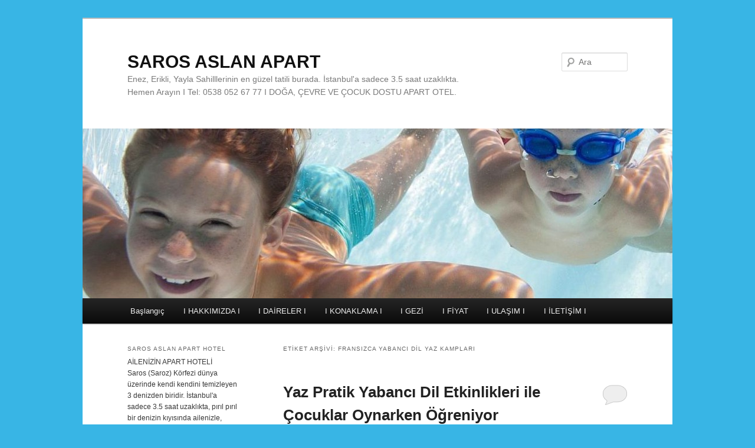

--- FILE ---
content_type: text/html; charset=UTF-8
request_url: http://www.aslanpansiyon.com/tag/fransizca-yabanci-dil-yaz-kamplari/
body_size: 12718
content:
<!DOCTYPE html>
<!--[if IE 6]>
<html id="ie6" lang="tr">
<![endif]-->
<!--[if IE 7]>
<html id="ie7" lang="tr">
<![endif]-->
<!--[if IE 8]>
<html id="ie8" lang="tr">
<![endif]-->
<!--[if !(IE 6) & !(IE 7) & !(IE 8)]><!-->
<html lang="tr">
<!--<![endif]-->
<head>
<meta charset="UTF-8" />
<meta name="viewport" content="width=device-width" />
<title>
fransızca yabancı dil yaz kampları | SAROS ASLAN APART 	</title>
<link rel="profile" href="http://gmpg.org/xfn/11" />
<link rel="stylesheet" type="text/css" media="all" href="http://www.aslanpansiyon.com/wp-content/themes/twentyeleven/style.css" />
<link rel="pingback" href="http://www.aslanpansiyon.com/xmlrpc.php">
<!--[if lt IE 9]>
<script src="http://www.aslanpansiyon.com/wp-content/themes/twentyeleven/js/html5.js" type="text/javascript"></script>
<![endif]-->
<meta name='robots' content='max-image-preview:large' />
<link rel="alternate" type="application/rss+xml" title="SAROS ASLAN APART  &raquo; beslemesi" href="http://www.aslanpansiyon.com/feed/" />
<link rel="alternate" type="application/rss+xml" title="SAROS ASLAN APART  &raquo; yorum beslemesi" href="http://www.aslanpansiyon.com/comments/feed/" />
<link rel="alternate" type="application/rss+xml" title="SAROS ASLAN APART  &raquo; fransızca yabancı dil yaz kampları etiket beslemesi" href="http://www.aslanpansiyon.com/tag/fransizca-yabanci-dil-yaz-kamplari/feed/" />
<script type="text/javascript">
window._wpemojiSettings = {"baseUrl":"https:\/\/s.w.org\/images\/core\/emoji\/14.0.0\/72x72\/","ext":".png","svgUrl":"https:\/\/s.w.org\/images\/core\/emoji\/14.0.0\/svg\/","svgExt":".svg","source":{"concatemoji":"http:\/\/www.aslanpansiyon.com\/wp-includes\/js\/wp-emoji-release.min.js?ver=6.2.8"}};
/*! This file is auto-generated */
!function(e,a,t){var n,r,o,i=a.createElement("canvas"),p=i.getContext&&i.getContext("2d");function s(e,t){p.clearRect(0,0,i.width,i.height),p.fillText(e,0,0);e=i.toDataURL();return p.clearRect(0,0,i.width,i.height),p.fillText(t,0,0),e===i.toDataURL()}function c(e){var t=a.createElement("script");t.src=e,t.defer=t.type="text/javascript",a.getElementsByTagName("head")[0].appendChild(t)}for(o=Array("flag","emoji"),t.supports={everything:!0,everythingExceptFlag:!0},r=0;r<o.length;r++)t.supports[o[r]]=function(e){if(p&&p.fillText)switch(p.textBaseline="top",p.font="600 32px Arial",e){case"flag":return s("\ud83c\udff3\ufe0f\u200d\u26a7\ufe0f","\ud83c\udff3\ufe0f\u200b\u26a7\ufe0f")?!1:!s("\ud83c\uddfa\ud83c\uddf3","\ud83c\uddfa\u200b\ud83c\uddf3")&&!s("\ud83c\udff4\udb40\udc67\udb40\udc62\udb40\udc65\udb40\udc6e\udb40\udc67\udb40\udc7f","\ud83c\udff4\u200b\udb40\udc67\u200b\udb40\udc62\u200b\udb40\udc65\u200b\udb40\udc6e\u200b\udb40\udc67\u200b\udb40\udc7f");case"emoji":return!s("\ud83e\udef1\ud83c\udffb\u200d\ud83e\udef2\ud83c\udfff","\ud83e\udef1\ud83c\udffb\u200b\ud83e\udef2\ud83c\udfff")}return!1}(o[r]),t.supports.everything=t.supports.everything&&t.supports[o[r]],"flag"!==o[r]&&(t.supports.everythingExceptFlag=t.supports.everythingExceptFlag&&t.supports[o[r]]);t.supports.everythingExceptFlag=t.supports.everythingExceptFlag&&!t.supports.flag,t.DOMReady=!1,t.readyCallback=function(){t.DOMReady=!0},t.supports.everything||(n=function(){t.readyCallback()},a.addEventListener?(a.addEventListener("DOMContentLoaded",n,!1),e.addEventListener("load",n,!1)):(e.attachEvent("onload",n),a.attachEvent("onreadystatechange",function(){"complete"===a.readyState&&t.readyCallback()})),(e=t.source||{}).concatemoji?c(e.concatemoji):e.wpemoji&&e.twemoji&&(c(e.twemoji),c(e.wpemoji)))}(window,document,window._wpemojiSettings);
</script>
<style type="text/css">
img.wp-smiley,
img.emoji {
	display: inline !important;
	border: none !important;
	box-shadow: none !important;
	height: 1em !important;
	width: 1em !important;
	margin: 0 0.07em !important;
	vertical-align: -0.1em !important;
	background: none !important;
	padding: 0 !important;
}
</style>
	<link rel='stylesheet' id='wp-block-library-css' href='http://www.aslanpansiyon.com/wp-includes/css/dist/block-library/style.min.css?ver=6.2.8' type='text/css' media='all' />
<style id='wp-block-library-theme-inline-css' type='text/css'>
.wp-block-audio figcaption{color:#555;font-size:13px;text-align:center}.is-dark-theme .wp-block-audio figcaption{color:hsla(0,0%,100%,.65)}.wp-block-audio{margin:0 0 1em}.wp-block-code{border:1px solid #ccc;border-radius:4px;font-family:Menlo,Consolas,monaco,monospace;padding:.8em 1em}.wp-block-embed figcaption{color:#555;font-size:13px;text-align:center}.is-dark-theme .wp-block-embed figcaption{color:hsla(0,0%,100%,.65)}.wp-block-embed{margin:0 0 1em}.blocks-gallery-caption{color:#555;font-size:13px;text-align:center}.is-dark-theme .blocks-gallery-caption{color:hsla(0,0%,100%,.65)}.wp-block-image figcaption{color:#555;font-size:13px;text-align:center}.is-dark-theme .wp-block-image figcaption{color:hsla(0,0%,100%,.65)}.wp-block-image{margin:0 0 1em}.wp-block-pullquote{border-bottom:4px solid;border-top:4px solid;color:currentColor;margin-bottom:1.75em}.wp-block-pullquote cite,.wp-block-pullquote footer,.wp-block-pullquote__citation{color:currentColor;font-size:.8125em;font-style:normal;text-transform:uppercase}.wp-block-quote{border-left:.25em solid;margin:0 0 1.75em;padding-left:1em}.wp-block-quote cite,.wp-block-quote footer{color:currentColor;font-size:.8125em;font-style:normal;position:relative}.wp-block-quote.has-text-align-right{border-left:none;border-right:.25em solid;padding-left:0;padding-right:1em}.wp-block-quote.has-text-align-center{border:none;padding-left:0}.wp-block-quote.is-large,.wp-block-quote.is-style-large,.wp-block-quote.is-style-plain{border:none}.wp-block-search .wp-block-search__label{font-weight:700}.wp-block-search__button{border:1px solid #ccc;padding:.375em .625em}:where(.wp-block-group.has-background){padding:1.25em 2.375em}.wp-block-separator.has-css-opacity{opacity:.4}.wp-block-separator{border:none;border-bottom:2px solid;margin-left:auto;margin-right:auto}.wp-block-separator.has-alpha-channel-opacity{opacity:1}.wp-block-separator:not(.is-style-wide):not(.is-style-dots){width:100px}.wp-block-separator.has-background:not(.is-style-dots){border-bottom:none;height:1px}.wp-block-separator.has-background:not(.is-style-wide):not(.is-style-dots){height:2px}.wp-block-table{margin:0 0 1em}.wp-block-table td,.wp-block-table th{word-break:normal}.wp-block-table figcaption{color:#555;font-size:13px;text-align:center}.is-dark-theme .wp-block-table figcaption{color:hsla(0,0%,100%,.65)}.wp-block-video figcaption{color:#555;font-size:13px;text-align:center}.is-dark-theme .wp-block-video figcaption{color:hsla(0,0%,100%,.65)}.wp-block-video{margin:0 0 1em}.wp-block-template-part.has-background{margin-bottom:0;margin-top:0;padding:1.25em 2.375em}
</style>
<link rel='stylesheet' id='classic-theme-styles-css' href='http://www.aslanpansiyon.com/wp-includes/css/classic-themes.min.css?ver=6.2.8' type='text/css' media='all' />
<style id='global-styles-inline-css' type='text/css'>
body{--wp--preset--color--black: #000;--wp--preset--color--cyan-bluish-gray: #abb8c3;--wp--preset--color--white: #fff;--wp--preset--color--pale-pink: #f78da7;--wp--preset--color--vivid-red: #cf2e2e;--wp--preset--color--luminous-vivid-orange: #ff6900;--wp--preset--color--luminous-vivid-amber: #fcb900;--wp--preset--color--light-green-cyan: #7bdcb5;--wp--preset--color--vivid-green-cyan: #00d084;--wp--preset--color--pale-cyan-blue: #8ed1fc;--wp--preset--color--vivid-cyan-blue: #0693e3;--wp--preset--color--vivid-purple: #9b51e0;--wp--preset--color--blue: #1982d1;--wp--preset--color--dark-gray: #373737;--wp--preset--color--medium-gray: #666;--wp--preset--color--light-gray: #e2e2e2;--wp--preset--gradient--vivid-cyan-blue-to-vivid-purple: linear-gradient(135deg,rgba(6,147,227,1) 0%,rgb(155,81,224) 100%);--wp--preset--gradient--light-green-cyan-to-vivid-green-cyan: linear-gradient(135deg,rgb(122,220,180) 0%,rgb(0,208,130) 100%);--wp--preset--gradient--luminous-vivid-amber-to-luminous-vivid-orange: linear-gradient(135deg,rgba(252,185,0,1) 0%,rgba(255,105,0,1) 100%);--wp--preset--gradient--luminous-vivid-orange-to-vivid-red: linear-gradient(135deg,rgba(255,105,0,1) 0%,rgb(207,46,46) 100%);--wp--preset--gradient--very-light-gray-to-cyan-bluish-gray: linear-gradient(135deg,rgb(238,238,238) 0%,rgb(169,184,195) 100%);--wp--preset--gradient--cool-to-warm-spectrum: linear-gradient(135deg,rgb(74,234,220) 0%,rgb(151,120,209) 20%,rgb(207,42,186) 40%,rgb(238,44,130) 60%,rgb(251,105,98) 80%,rgb(254,248,76) 100%);--wp--preset--gradient--blush-light-purple: linear-gradient(135deg,rgb(255,206,236) 0%,rgb(152,150,240) 100%);--wp--preset--gradient--blush-bordeaux: linear-gradient(135deg,rgb(254,205,165) 0%,rgb(254,45,45) 50%,rgb(107,0,62) 100%);--wp--preset--gradient--luminous-dusk: linear-gradient(135deg,rgb(255,203,112) 0%,rgb(199,81,192) 50%,rgb(65,88,208) 100%);--wp--preset--gradient--pale-ocean: linear-gradient(135deg,rgb(255,245,203) 0%,rgb(182,227,212) 50%,rgb(51,167,181) 100%);--wp--preset--gradient--electric-grass: linear-gradient(135deg,rgb(202,248,128) 0%,rgb(113,206,126) 100%);--wp--preset--gradient--midnight: linear-gradient(135deg,rgb(2,3,129) 0%,rgb(40,116,252) 100%);--wp--preset--duotone--dark-grayscale: url('#wp-duotone-dark-grayscale');--wp--preset--duotone--grayscale: url('#wp-duotone-grayscale');--wp--preset--duotone--purple-yellow: url('#wp-duotone-purple-yellow');--wp--preset--duotone--blue-red: url('#wp-duotone-blue-red');--wp--preset--duotone--midnight: url('#wp-duotone-midnight');--wp--preset--duotone--magenta-yellow: url('#wp-duotone-magenta-yellow');--wp--preset--duotone--purple-green: url('#wp-duotone-purple-green');--wp--preset--duotone--blue-orange: url('#wp-duotone-blue-orange');--wp--preset--font-size--small: 13px;--wp--preset--font-size--medium: 20px;--wp--preset--font-size--large: 36px;--wp--preset--font-size--x-large: 42px;--wp--preset--spacing--20: 0.44rem;--wp--preset--spacing--30: 0.67rem;--wp--preset--spacing--40: 1rem;--wp--preset--spacing--50: 1.5rem;--wp--preset--spacing--60: 2.25rem;--wp--preset--spacing--70: 3.38rem;--wp--preset--spacing--80: 5.06rem;--wp--preset--shadow--natural: 6px 6px 9px rgba(0, 0, 0, 0.2);--wp--preset--shadow--deep: 12px 12px 50px rgba(0, 0, 0, 0.4);--wp--preset--shadow--sharp: 6px 6px 0px rgba(0, 0, 0, 0.2);--wp--preset--shadow--outlined: 6px 6px 0px -3px rgba(255, 255, 255, 1), 6px 6px rgba(0, 0, 0, 1);--wp--preset--shadow--crisp: 6px 6px 0px rgba(0, 0, 0, 1);}:where(.is-layout-flex){gap: 0.5em;}body .is-layout-flow > .alignleft{float: left;margin-inline-start: 0;margin-inline-end: 2em;}body .is-layout-flow > .alignright{float: right;margin-inline-start: 2em;margin-inline-end: 0;}body .is-layout-flow > .aligncenter{margin-left: auto !important;margin-right: auto !important;}body .is-layout-constrained > .alignleft{float: left;margin-inline-start: 0;margin-inline-end: 2em;}body .is-layout-constrained > .alignright{float: right;margin-inline-start: 2em;margin-inline-end: 0;}body .is-layout-constrained > .aligncenter{margin-left: auto !important;margin-right: auto !important;}body .is-layout-constrained > :where(:not(.alignleft):not(.alignright):not(.alignfull)){max-width: var(--wp--style--global--content-size);margin-left: auto !important;margin-right: auto !important;}body .is-layout-constrained > .alignwide{max-width: var(--wp--style--global--wide-size);}body .is-layout-flex{display: flex;}body .is-layout-flex{flex-wrap: wrap;align-items: center;}body .is-layout-flex > *{margin: 0;}:where(.wp-block-columns.is-layout-flex){gap: 2em;}.has-black-color{color: var(--wp--preset--color--black) !important;}.has-cyan-bluish-gray-color{color: var(--wp--preset--color--cyan-bluish-gray) !important;}.has-white-color{color: var(--wp--preset--color--white) !important;}.has-pale-pink-color{color: var(--wp--preset--color--pale-pink) !important;}.has-vivid-red-color{color: var(--wp--preset--color--vivid-red) !important;}.has-luminous-vivid-orange-color{color: var(--wp--preset--color--luminous-vivid-orange) !important;}.has-luminous-vivid-amber-color{color: var(--wp--preset--color--luminous-vivid-amber) !important;}.has-light-green-cyan-color{color: var(--wp--preset--color--light-green-cyan) !important;}.has-vivid-green-cyan-color{color: var(--wp--preset--color--vivid-green-cyan) !important;}.has-pale-cyan-blue-color{color: var(--wp--preset--color--pale-cyan-blue) !important;}.has-vivid-cyan-blue-color{color: var(--wp--preset--color--vivid-cyan-blue) !important;}.has-vivid-purple-color{color: var(--wp--preset--color--vivid-purple) !important;}.has-black-background-color{background-color: var(--wp--preset--color--black) !important;}.has-cyan-bluish-gray-background-color{background-color: var(--wp--preset--color--cyan-bluish-gray) !important;}.has-white-background-color{background-color: var(--wp--preset--color--white) !important;}.has-pale-pink-background-color{background-color: var(--wp--preset--color--pale-pink) !important;}.has-vivid-red-background-color{background-color: var(--wp--preset--color--vivid-red) !important;}.has-luminous-vivid-orange-background-color{background-color: var(--wp--preset--color--luminous-vivid-orange) !important;}.has-luminous-vivid-amber-background-color{background-color: var(--wp--preset--color--luminous-vivid-amber) !important;}.has-light-green-cyan-background-color{background-color: var(--wp--preset--color--light-green-cyan) !important;}.has-vivid-green-cyan-background-color{background-color: var(--wp--preset--color--vivid-green-cyan) !important;}.has-pale-cyan-blue-background-color{background-color: var(--wp--preset--color--pale-cyan-blue) !important;}.has-vivid-cyan-blue-background-color{background-color: var(--wp--preset--color--vivid-cyan-blue) !important;}.has-vivid-purple-background-color{background-color: var(--wp--preset--color--vivid-purple) !important;}.has-black-border-color{border-color: var(--wp--preset--color--black) !important;}.has-cyan-bluish-gray-border-color{border-color: var(--wp--preset--color--cyan-bluish-gray) !important;}.has-white-border-color{border-color: var(--wp--preset--color--white) !important;}.has-pale-pink-border-color{border-color: var(--wp--preset--color--pale-pink) !important;}.has-vivid-red-border-color{border-color: var(--wp--preset--color--vivid-red) !important;}.has-luminous-vivid-orange-border-color{border-color: var(--wp--preset--color--luminous-vivid-orange) !important;}.has-luminous-vivid-amber-border-color{border-color: var(--wp--preset--color--luminous-vivid-amber) !important;}.has-light-green-cyan-border-color{border-color: var(--wp--preset--color--light-green-cyan) !important;}.has-vivid-green-cyan-border-color{border-color: var(--wp--preset--color--vivid-green-cyan) !important;}.has-pale-cyan-blue-border-color{border-color: var(--wp--preset--color--pale-cyan-blue) !important;}.has-vivid-cyan-blue-border-color{border-color: var(--wp--preset--color--vivid-cyan-blue) !important;}.has-vivid-purple-border-color{border-color: var(--wp--preset--color--vivid-purple) !important;}.has-vivid-cyan-blue-to-vivid-purple-gradient-background{background: var(--wp--preset--gradient--vivid-cyan-blue-to-vivid-purple) !important;}.has-light-green-cyan-to-vivid-green-cyan-gradient-background{background: var(--wp--preset--gradient--light-green-cyan-to-vivid-green-cyan) !important;}.has-luminous-vivid-amber-to-luminous-vivid-orange-gradient-background{background: var(--wp--preset--gradient--luminous-vivid-amber-to-luminous-vivid-orange) !important;}.has-luminous-vivid-orange-to-vivid-red-gradient-background{background: var(--wp--preset--gradient--luminous-vivid-orange-to-vivid-red) !important;}.has-very-light-gray-to-cyan-bluish-gray-gradient-background{background: var(--wp--preset--gradient--very-light-gray-to-cyan-bluish-gray) !important;}.has-cool-to-warm-spectrum-gradient-background{background: var(--wp--preset--gradient--cool-to-warm-spectrum) !important;}.has-blush-light-purple-gradient-background{background: var(--wp--preset--gradient--blush-light-purple) !important;}.has-blush-bordeaux-gradient-background{background: var(--wp--preset--gradient--blush-bordeaux) !important;}.has-luminous-dusk-gradient-background{background: var(--wp--preset--gradient--luminous-dusk) !important;}.has-pale-ocean-gradient-background{background: var(--wp--preset--gradient--pale-ocean) !important;}.has-electric-grass-gradient-background{background: var(--wp--preset--gradient--electric-grass) !important;}.has-midnight-gradient-background{background: var(--wp--preset--gradient--midnight) !important;}.has-small-font-size{font-size: var(--wp--preset--font-size--small) !important;}.has-medium-font-size{font-size: var(--wp--preset--font-size--medium) !important;}.has-large-font-size{font-size: var(--wp--preset--font-size--large) !important;}.has-x-large-font-size{font-size: var(--wp--preset--font-size--x-large) !important;}
.wp-block-navigation a:where(:not(.wp-element-button)){color: inherit;}
:where(.wp-block-columns.is-layout-flex){gap: 2em;}
.wp-block-pullquote{font-size: 1.5em;line-height: 1.6;}
</style>
<link rel='stylesheet' id='twentyeleven-block-style-css' href='http://www.aslanpansiyon.com/wp-content/themes/twentyeleven/blocks.css?ver=20181230' type='text/css' media='all' />
<link rel="https://api.w.org/" href="http://www.aslanpansiyon.com/wp-json/" /><link rel="alternate" type="application/json" href="http://www.aslanpansiyon.com/wp-json/wp/v2/tags/225" /><link rel="EditURI" type="application/rsd+xml" title="RSD" href="http://www.aslanpansiyon.com/xmlrpc.php?rsd" />
<link rel="wlwmanifest" type="application/wlwmanifest+xml" href="http://www.aslanpansiyon.com/wp-includes/wlwmanifest.xml" />
<meta name="generator" content="WordPress 6.2.8" />
<style type="text/css">.recentcomments a{display:inline !important;padding:0 !important;margin:0 !important;}</style><style type="text/css" id="custom-background-css">
body.custom-background { background-color: #38b5e5; }
</style>
	<link rel="icon" href="http://www.aslanpansiyon.com/wp-content/uploads/2015/12/cropped-aslan_logo_png-32x32.png" sizes="32x32" />
<link rel="icon" href="http://www.aslanpansiyon.com/wp-content/uploads/2015/12/cropped-aslan_logo_png-192x192.png" sizes="192x192" />
<link rel="apple-touch-icon" href="http://www.aslanpansiyon.com/wp-content/uploads/2015/12/cropped-aslan_logo_png-180x180.png" />
<meta name="msapplication-TileImage" content="http://www.aslanpansiyon.com/wp-content/uploads/2015/12/cropped-aslan_logo_png-270x270.png" />
</head>

<body class="archive tag tag-fransizca-yabanci-dil-yaz-kamplari tag-225 custom-background wp-embed-responsive single-author two-column left-sidebar">
<svg xmlns="http://www.w3.org/2000/svg" viewBox="0 0 0 0" width="0" height="0" focusable="false" role="none" style="visibility: hidden; position: absolute; left: -9999px; overflow: hidden;" ><defs><filter id="wp-duotone-dark-grayscale"><feColorMatrix color-interpolation-filters="sRGB" type="matrix" values=" .299 .587 .114 0 0 .299 .587 .114 0 0 .299 .587 .114 0 0 .299 .587 .114 0 0 " /><feComponentTransfer color-interpolation-filters="sRGB" ><feFuncR type="table" tableValues="0 0.49803921568627" /><feFuncG type="table" tableValues="0 0.49803921568627" /><feFuncB type="table" tableValues="0 0.49803921568627" /><feFuncA type="table" tableValues="1 1" /></feComponentTransfer><feComposite in2="SourceGraphic" operator="in" /></filter></defs></svg><svg xmlns="http://www.w3.org/2000/svg" viewBox="0 0 0 0" width="0" height="0" focusable="false" role="none" style="visibility: hidden; position: absolute; left: -9999px; overflow: hidden;" ><defs><filter id="wp-duotone-grayscale"><feColorMatrix color-interpolation-filters="sRGB" type="matrix" values=" .299 .587 .114 0 0 .299 .587 .114 0 0 .299 .587 .114 0 0 .299 .587 .114 0 0 " /><feComponentTransfer color-interpolation-filters="sRGB" ><feFuncR type="table" tableValues="0 1" /><feFuncG type="table" tableValues="0 1" /><feFuncB type="table" tableValues="0 1" /><feFuncA type="table" tableValues="1 1" /></feComponentTransfer><feComposite in2="SourceGraphic" operator="in" /></filter></defs></svg><svg xmlns="http://www.w3.org/2000/svg" viewBox="0 0 0 0" width="0" height="0" focusable="false" role="none" style="visibility: hidden; position: absolute; left: -9999px; overflow: hidden;" ><defs><filter id="wp-duotone-purple-yellow"><feColorMatrix color-interpolation-filters="sRGB" type="matrix" values=" .299 .587 .114 0 0 .299 .587 .114 0 0 .299 .587 .114 0 0 .299 .587 .114 0 0 " /><feComponentTransfer color-interpolation-filters="sRGB" ><feFuncR type="table" tableValues="0.54901960784314 0.98823529411765" /><feFuncG type="table" tableValues="0 1" /><feFuncB type="table" tableValues="0.71764705882353 0.25490196078431" /><feFuncA type="table" tableValues="1 1" /></feComponentTransfer><feComposite in2="SourceGraphic" operator="in" /></filter></defs></svg><svg xmlns="http://www.w3.org/2000/svg" viewBox="0 0 0 0" width="0" height="0" focusable="false" role="none" style="visibility: hidden; position: absolute; left: -9999px; overflow: hidden;" ><defs><filter id="wp-duotone-blue-red"><feColorMatrix color-interpolation-filters="sRGB" type="matrix" values=" .299 .587 .114 0 0 .299 .587 .114 0 0 .299 .587 .114 0 0 .299 .587 .114 0 0 " /><feComponentTransfer color-interpolation-filters="sRGB" ><feFuncR type="table" tableValues="0 1" /><feFuncG type="table" tableValues="0 0.27843137254902" /><feFuncB type="table" tableValues="0.5921568627451 0.27843137254902" /><feFuncA type="table" tableValues="1 1" /></feComponentTransfer><feComposite in2="SourceGraphic" operator="in" /></filter></defs></svg><svg xmlns="http://www.w3.org/2000/svg" viewBox="0 0 0 0" width="0" height="0" focusable="false" role="none" style="visibility: hidden; position: absolute; left: -9999px; overflow: hidden;" ><defs><filter id="wp-duotone-midnight"><feColorMatrix color-interpolation-filters="sRGB" type="matrix" values=" .299 .587 .114 0 0 .299 .587 .114 0 0 .299 .587 .114 0 0 .299 .587 .114 0 0 " /><feComponentTransfer color-interpolation-filters="sRGB" ><feFuncR type="table" tableValues="0 0" /><feFuncG type="table" tableValues="0 0.64705882352941" /><feFuncB type="table" tableValues="0 1" /><feFuncA type="table" tableValues="1 1" /></feComponentTransfer><feComposite in2="SourceGraphic" operator="in" /></filter></defs></svg><svg xmlns="http://www.w3.org/2000/svg" viewBox="0 0 0 0" width="0" height="0" focusable="false" role="none" style="visibility: hidden; position: absolute; left: -9999px; overflow: hidden;" ><defs><filter id="wp-duotone-magenta-yellow"><feColorMatrix color-interpolation-filters="sRGB" type="matrix" values=" .299 .587 .114 0 0 .299 .587 .114 0 0 .299 .587 .114 0 0 .299 .587 .114 0 0 " /><feComponentTransfer color-interpolation-filters="sRGB" ><feFuncR type="table" tableValues="0.78039215686275 1" /><feFuncG type="table" tableValues="0 0.94901960784314" /><feFuncB type="table" tableValues="0.35294117647059 0.47058823529412" /><feFuncA type="table" tableValues="1 1" /></feComponentTransfer><feComposite in2="SourceGraphic" operator="in" /></filter></defs></svg><svg xmlns="http://www.w3.org/2000/svg" viewBox="0 0 0 0" width="0" height="0" focusable="false" role="none" style="visibility: hidden; position: absolute; left: -9999px; overflow: hidden;" ><defs><filter id="wp-duotone-purple-green"><feColorMatrix color-interpolation-filters="sRGB" type="matrix" values=" .299 .587 .114 0 0 .299 .587 .114 0 0 .299 .587 .114 0 0 .299 .587 .114 0 0 " /><feComponentTransfer color-interpolation-filters="sRGB" ><feFuncR type="table" tableValues="0.65098039215686 0.40392156862745" /><feFuncG type="table" tableValues="0 1" /><feFuncB type="table" tableValues="0.44705882352941 0.4" /><feFuncA type="table" tableValues="1 1" /></feComponentTransfer><feComposite in2="SourceGraphic" operator="in" /></filter></defs></svg><svg xmlns="http://www.w3.org/2000/svg" viewBox="0 0 0 0" width="0" height="0" focusable="false" role="none" style="visibility: hidden; position: absolute; left: -9999px; overflow: hidden;" ><defs><filter id="wp-duotone-blue-orange"><feColorMatrix color-interpolation-filters="sRGB" type="matrix" values=" .299 .587 .114 0 0 .299 .587 .114 0 0 .299 .587 .114 0 0 .299 .587 .114 0 0 " /><feComponentTransfer color-interpolation-filters="sRGB" ><feFuncR type="table" tableValues="0.098039215686275 1" /><feFuncG type="table" tableValues="0 0.66274509803922" /><feFuncB type="table" tableValues="0.84705882352941 0.41960784313725" /><feFuncA type="table" tableValues="1 1" /></feComponentTransfer><feComposite in2="SourceGraphic" operator="in" /></filter></defs></svg><div id="page" class="hfeed">
	<header id="branding" role="banner">
			<hgroup>
				<h1 id="site-title"><span><a href="http://www.aslanpansiyon.com/" rel="home">SAROS ASLAN APART </a></span></h1>
				<h2 id="site-description">Enez, Erikli, Yayla Sahilllerinin en güzel tatili burada. İstanbul&#039;a sadece 3.5 saat uzaklıkta. Hemen Arayın I Tel: 0538 052 67 77 I DOĞA, ÇEVRE VE ÇOCUK DOSTU APART OTEL.</h2>
			</hgroup>

						<a href="http://www.aslanpansiyon.com/">
									<img src="http://www.aslanpansiyon.com/wp-content/uploads/2012/03/cropped-aslanpansiyon3.jpg" width="1000" height="288" alt="SAROS ASLAN APART " />
							</a>
			
									<form method="get" id="searchform" action="http://www.aslanpansiyon.com/">
		<label for="s" class="assistive-text">Ara</label>
		<input type="text" class="field" name="s" id="s" placeholder="Ara" />
		<input type="submit" class="submit" name="submit" id="searchsubmit" value="Ara" />
	</form>
			
			<nav id="access" role="navigation">
				<h3 class="assistive-text">Ana menü</h3>
								<div class="skip-link"><a class="assistive-text" href="#content">Birincil içeriğe geç</a></div>
									<div class="skip-link"><a class="assistive-text" href="#secondary">İkincil içeriğe geç</a></div>
												<div class="menu"><ul>
<li ><a href="http://www.aslanpansiyon.com/">Başlangıç</a></li><li class="page_item page-item-2 page_item_has_children"><a href="http://www.aslanpansiyon.com/ornek-sayfa/">I HAKKIMIZDA I</a>
<ul class='children'>
	<li class="page_item page-item-49"><a href="http://www.aslanpansiyon.com/ornek-sayfa/basari-oykusu/">Başarı Öyküsü</a></li>
</ul>
</li>
<li class="page_item page-item-165 page_item_has_children"><a href="http://www.aslanpansiyon.com/fotograflar/">I DAİRELER I</a>
<ul class='children'>
	<li class="page_item page-item-568"><a href="http://www.aslanpansiyon.com/fotograflar/dis-gorunum/">Dış Görünüm</a></li>
	<li class="page_item page-item-566"><a href="http://www.aslanpansiyon.com/fotograflar/daireler/">İç Görünüm</a></li>
	<li class="page_item page-item-604"><a href="http://www.aslanpansiyon.com/fotograflar/sahil-ve-kumsal/">Sahil ve Kumsal</a></li>
</ul>
</li>
<li class="page_item page-item-99 page_item_has_children"><a href="http://www.aslanpansiyon.com/aslan-pansiyon-konaklama/">I KONAKLAMA I</a>
<ul class='children'>
	<li class="page_item page-item-69"><a href="http://www.aslanpansiyon.com/aslan-pansiyon-konaklama/neden-tercih-ediliyor/">Tercih Nedeni</a></li>
	<li class="page_item page-item-307"><a href="http://www.aslanpansiyon.com/aslan-pansiyon-konaklama/daireler/">Konaklama Özellikleri</a></li>
</ul>
</li>
<li class="page_item page-item-672 page_item_has_children"><a href="http://www.aslanpansiyon.com/gezilecek-yerler/">I GEZİ</a>
<ul class='children'>
	<li class="page_item page-item-674"><a href="http://www.aslanpansiyon.com/gezilecek-yerler/ainos-antik-kentienez/">Ainos Antik Kenti (Enez)</a></li>
	<li class="page_item page-item-676"><a href="http://www.aslanpansiyon.com/gezilecek-yerler/enez-kalesi/">Enez Kalesi</a></li>
	<li class="page_item page-item-682"><a href="http://www.aslanpansiyon.com/gezilecek-yerler/antik-cadde/">Antik Cadde</a></li>
	<li class="page_item page-item-684"><a href="http://www.aslanpansiyon.com/gezilecek-yerler/nekropol/">Nekropol</a></li>
	<li class="page_item page-item-690"><a href="http://www.aslanpansiyon.com/gezilecek-yerler/enez-kervansarayi-deveci-han/">Enez Kervansarayı (Deveci Han)</a></li>
	<li class="page_item page-item-678"><a href="http://www.aslanpansiyon.com/gezilecek-yerler/fatih-camii-enez-ayasofyasi/">Fatih Camii (Enez Ayasofyası)</a></li>
	<li class="page_item page-item-680"><a href="http://www.aslanpansiyon.com/gezilecek-yerler/roma-villasi/">Roma Villası</a></li>
	<li class="page_item page-item-694"><a href="http://www.aslanpansiyon.com/gezilecek-yerler/has-yunus-kaptan-pasa-turbesi/">Has Yunus Kaptan Paşa Türbesi</a></li>
	<li class="page_item page-item-688"><a href="http://www.aslanpansiyon.com/gezilecek-yerler/sahil-kervansarayi-osmanli-kervansarayi/">Sahil Kervansarayı (Osmanlı Kervansarayı)</a></li>
	<li class="page_item page-item-686"><a href="http://www.aslanpansiyon.com/gezilecek-yerler/killik-tepe/">Killik Tepe</a></li>
	<li class="page_item page-item-692"><a href="http://www.aslanpansiyon.com/gezilecek-yerler/gala-golu-kus-cenneti/">Gala Gölü &#8211; Kuş Cenneti</a></li>
	<li class="page_item page-item-696"><a href="http://www.aslanpansiyon.com/gezilecek-yerler/saros-korfezi/">Saros Körfezi</a></li>
	<li class="page_item page-item-86"><a href="http://www.aslanpansiyon.com/gezilecek-yerler/enez-sultanice-koyu/">Enez Gülçavuş Köyü</a></li>
	<li class="page_item page-item-698"><a href="http://www.aslanpansiyon.com/gezilecek-yerler/av-turizmi/">Av Turizmi</a></li>
	<li class="page_item page-item-702"><a href="http://www.aslanpansiyon.com/gezilecek-yerler/festival/">Festival</a></li>
	<li class="page_item page-item-700"><a href="http://www.aslanpansiyon.com/gezilecek-yerler/sportif-olta-balikciligi/">Sportif Olta Balıkçılığı</a></li>
</ul>
</li>
<li class="page_item page-item-147"><a href="http://www.aslanpansiyon.com/fiyat/">I FİYAT</a></li>
<li class="page_item page-item-29"><a href="http://www.aslanpansiyon.com/ulasim/">I ULAŞIM I</a></li>
<li class="page_item page-item-45"><a href="http://www.aslanpansiyon.com/iletisim/">I İLETİŞİM I</a></li>
</ul></div>
			</nav><!-- #access -->
	</header><!-- #branding -->


	<div id="main">

		<section id="primary">
			<div id="content" role="main">

			
				<header class="page-header">
					<h1 class="page-title">
					Etiket arşivi: <span>fransızca yabancı dil yaz kampları</span>					</h1>

									</header>

				
								
					
	<article id="post-527" class="post-527 post type-post status-publish format-standard hentry category-aslan-pansiyon tag-9-16-yas-gurubu-cocuklar-icin-yaz-dil-egitimi tag-cocuklar-icin-yaz-dil-kampi tag-dil-egitimi tag-dil-yaz-kampi tag-doga-kamplari tag-enez-tatil tag-enezde-tatil tag-fransa-da-yaz-okulu tag-fransa-fransizca tag-fransa-yaz-kampi tag-fransica-egitim-yaz-okulu tag-fransiz-yaz-okullari tag-fransizca-ders-videolari-izle tag-fransizca-dil-egitimi-vizesi tag-fransizca-dil-kurslari tag-fransizca-dil-kursu tag-fransizca-dil-kursu-bagdat-caddesi tag-fransizca-dil-kursu-bakirkoy tag-fransizca-dil-kursu-fiyatlari-galatasaray-universitesi-fransizca-dil-kursu tag-fransizca-dil-kursu-kadikoy tag-fransizca-dil-ogrenmek tag-fransizca-kurslari tag-fransizca-kursu tag-fransizca-yabanci-dil-ile-ilgili-aramalar tag-fransizca-yabanci-dil-kurslari tag-fransizca-yabanci-dil-yaz-kampi tag-fransizca-yabanci-dil-yaz-kamplari tag-fransizca-yabanci-dil-yaz-okullari tag-fransizca-yabanci-dil-yaz-yazilari tag-fransizca-yaz-dil-egitimi tag-fransizca-yaz-egitim-kampi tag-fransizca-yaz-okullari tag-fransizca-yaz-okulu tag-fransizca-yaz-okulu-ile-ilgili-aramalar tag-fransizca-yaz-okulu-istanbul tag-fransizca-yaz-okulu-saros tag-ingilizce-ve-fransizca-yaz-dil-egitimi tag-ingilizce-yaz-dil-egitimi tag-istanbuldaki-yabanci-dil-kurslari tag-kamp-dunyasi tag-klaxon-fransizca-yaz-okulu tag-pratik-yaz-dil-egitim-kampi tag-saros-aslan-apart-hotel-yaz-pratik-dil-egitimi tag-saros-aslan-yaz-okulu tag-tatil-ve-dil-egitimi tag-turkiyede-fransizca tag-turkiyede-yaz-dil-egitimi tag-turkiyedefransizca tag-ucuz-dil-egitimi tag-yabanci-dil-egitimi tag-yabanci-dil-kurslari-bakirkoy tag-yabanci-dil-kurslari-besiktas tag-yabanci-dil-kurslari-eskisehir tag-yabanci-dil-kurslari-kadikoy tag-yabanci-dil-kurslari-yorum tag-yabanci-dil-ogrenme tag-yabanci-dil-yaz-kampi tag-yaz-dil-kampi tag-yaz-dil-kurslari tag-yaz-dil-kursu tag-yaz-kampi tag-yaz-kamplari-2014 tag-yaz-kamplari-turkiye tag-yaz-tatili-dil-egitimi tag-yurtdisi-yabanci-dil-kurslari-fiyatlari tag-yurtdisi-yaz-okulu tag-yurtdisi-yaz-okulu-fransa-da-yaz-okulu tag-yurtici-yaz-kamplari">
		<header class="entry-header">
						<h1 class="entry-title"><a href="http://www.aslanpansiyon.com/2014/05/yaz-pratik-yabanci-dil-etkinlikleri-ile-cocuklar-oynarken-ogreniyor/" rel="bookmark">Yaz Pratik Yabancı Dil Etkinlikleri ile Çocuklar Oynarken Öğreniyor</a></h1>
			
						<div class="entry-meta">
				<span class="sep">Yayın tarihi </span><a href="http://www.aslanpansiyon.com/2014/05/yaz-pratik-yabanci-dil-etkinlikleri-ile-cocuklar-oynarken-ogreniyor/" title="20:01" rel="bookmark"><time class="entry-date" datetime="2014-05-14T20:01:18+00:00">14 Mayıs 2014</time></a><span class="by-author"> <span class="sep"> </span> <span class="author vcard"><a class="url fn n" href="http://www.aslanpansiyon.com/author/aslan/" title="ASLAN tarafından yazılmış tüm yazıları görüntüle" rel="author">ASLAN</a></span></span>			</div><!-- .entry-meta -->
			
						<div class="comments-link">
				<a href="http://www.aslanpansiyon.com/2014/05/yaz-pratik-yabanci-dil-etkinlikleri-ile-cocuklar-oynarken-ogreniyor/#respond"><span class="leave-reply">Cevapla</span></a>			</div>
					</header><!-- .entry-header -->

				<div class="entry-content">
			<p>Siz tatil yaparken, çocuklarınız yaz dil pratik etkinliklerinde hem eğlensin, hem de öğrensin!<br />
Saros Aslan Apart Hotel&#8217;de düzenlenen yaz yabancı dil etkinlikleri ile çocuklar eğlenerek pratik konuşma ile İngilizce ve Fransızcalarını geliştiriyor.<br />
<a href="http://www.aslanpansiyon.com/wp-content/uploads/2014/05/saros_aslan_apart_hotel_yaz_etkinlikeri4.jpg"><img decoding="async" class="aligncenter size-large wp-image-537" title="saros_aslan_apart_hotel_yaz_etkinlikeri4" src="http://www.aslanpansiyon.com/wp-content/uploads/2014/05/saros_aslan_apart_hotel_yaz_etkinlikeri4-1024x587.jpg" alt="" width="584" height="334" srcset="http://www.aslanpansiyon.com/wp-content/uploads/2014/05/saros_aslan_apart_hotel_yaz_etkinlikeri4-1024x587.jpg 1024w, http://www.aslanpansiyon.com/wp-content/uploads/2014/05/saros_aslan_apart_hotel_yaz_etkinlikeri4-300x172.jpg 300w, http://www.aslanpansiyon.com/wp-content/uploads/2014/05/saros_aslan_apart_hotel_yaz_etkinlikeri4-500x286.jpg 500w, http://www.aslanpansiyon.com/wp-content/uploads/2014/05/saros_aslan_apart_hotel_yaz_etkinlikeri4.jpg 1201w" sizes="(max-width: 584px) 100vw, 584px" /></a>Yetişkinlerin dil öğrenimi sırasında yaşadığı birçok zorluğa rağmen çocuklar bir veya daha fazla dili kolayca öğrenebiliyor. Bir dili öğrenmek; nesneleri kavramak, ifade etmek ve konuşmak yoluyla gerçekleştirilebilir. İşte Saros Aslan İngilizce Yaz Dil Etkinliklerinde sunacağımız atölye çalışmalarında bunu bulacaksınız. <a style="text-align: center;" href="http://www.aslanpansiyon.com/wp-content/uploads/2014/05/yabanci_dil_egitimi.jpg"><img decoding="async" loading="lazy" title="yabanci_dil_egitimi" src="http://www.aslanpansiyon.com/wp-content/uploads/2014/05/yabanci_dil_egitimi.jpg" alt="" width="607" height="277" /></a><span style="text-align: center;">Bu yıl çocuklar keyifli öğrenmenin tadına varacak! Unutulmamalı ki, dil öğrenmeye ne kadar erken yaşta başlanırsa, öğrenme o kadar kolay, kalıcı ve doğal olur.Çocuk, dil öğrenmekten zevk alır. Çocuk yaşta başlanılan pratik atölyelerle çocuğu dilin gramer ve telaffuzuna ana dili gibi hakim olması o kadar kolaylaşır.</span><a style="text-align: center;" href="http://www.aslanpansiyon.com/wp-content/uploads/2014/05/yabanci_dil_egitimi_3.jpg"><img decoding="async" loading="lazy" title="yabanci_dil_egitimi_3" src="http://www.aslanpansiyon.com/wp-content/uploads/2014/05/yabanci_dil_egitimi_3.jpg" alt="" width="700" height="450" /></a><span style="text-align: center;">Pratik konuşma etkinliği çocukların dil yeteneğinin gelişmesini sağlayacak. Araştırmalar; çok dil konuşan insanların beyinlerinde, tek dil konuşan insanlardan daha fazla sinir hücresi kullanıldığını, bunun da doğal bir şekilde beyin faaliyetlerini artırdığını gösteriyor. Ancak herşeyden önemlisi dilin etkinliklerle pratik olarak hayatta kullanılarak öğrenilmesidir.</span></p>
<p style="text-align: center;"><a href="http://www.aslanpansiyon.com/wp-content/uploads/2014/05/yabanci_dil_egitimi_saros_aslan_aparthotel.jpg"><img decoding="async" loading="lazy" title="yabanci_dil_egitimi_saros_aslan_aparthotel" src="http://www.aslanpansiyon.com/wp-content/uploads/2014/05/yabanci_dil_egitimi_saros_aslan_aparthotel.jpg" alt="" width="407" height="267" /><br />
</a>Bu etkinliklerle birlikte, çocuklar temel kavramları öğrenecek, eğlenceli eğitimle yabancı dil öğrenmenin ne kadar kolay olduğunu fark edecekler.<br />
<a href="http://www.aslanpansiyon.com/wp-content/uploads/2014/05/yabanci_dil_egitimi_saros_aslan_aparthotel_01.jpg"><img decoding="async" loading="lazy" title="yabanci_dil_egitimi_saros_aslan_aparthotel_01" src="http://www.aslanpansiyon.com/wp-content/uploads/2014/05/yabanci_dil_egitimi_saros_aslan_aparthotel_01.jpg" alt="" width="480" height="322" /><br />
</a>Türkiye’de ilk defa düzenlenecek olan pratik yaz etkinliği ile çocuklar dil eğitiminde püf noktaları keşfedecek. Hızlı öğrenme süreçlerini görerek, eğitim hayatındaki başarısını artıracak.<br />
<a href="http://www.aslanpansiyon.com/wp-content/uploads/2014/05/yabanci_dil_egitimi_saros_aslan_aparthotel_02.jpg"><img decoding="async" loading="lazy" title="yabanci_dil_egitimi_saros_aslan_aparthotel_02" src="http://www.aslanpansiyon.com/wp-content/uploads/2014/05/yabanci_dil_egitimi_saros_aslan_aparthotel_02.jpg" alt="" width="575" height="372" /></a> Denizde, kumda, parkta oynarken öğrenmenin keyfi Saros Aslan Yaz Yabancı Dil Pratik Eğitimi’nde.</p>
					</div><!-- .entry-content -->
		
		<footer class="entry-meta">
													<span class="cat-links">
					<a href="http://www.aslanpansiyon.com/category/aslan-pansiyon/" rel="category tag">ASLAN PANSİYON</a> <span class="entry-utility-prep entry-utility-prep-cat-links">kategorisine gönderildi</span>			</span>
																	<span class="sep"> | </span>
								<span class="tag-links">
					<a href="http://www.aslanpansiyon.com/tag/9-16-yas-gurubu-cocuklar-icin-yaz-dil-egitimi/" rel="tag">9-16 yaş gurubu çocuklar için yaz dil eğitimi</a>, <a href="http://www.aslanpansiyon.com/tag/cocuklar-icin-yaz-dil-kampi/" rel="tag">çocuklar için yaz dil kampı</a>, <a href="http://www.aslanpansiyon.com/tag/dil-egitimi/" rel="tag">dil eğitimi</a>, <a href="http://www.aslanpansiyon.com/tag/dil-yaz-kampi/" rel="tag">dil yaz kampı</a>, <a href="http://www.aslanpansiyon.com/tag/doga-kamplari/" rel="tag">doğa kampları</a>, <a href="http://www.aslanpansiyon.com/tag/enez-tatil/" rel="tag">enez tatil</a>, <a href="http://www.aslanpansiyon.com/tag/enezde-tatil/" rel="tag">enezde tatil</a>, <a href="http://www.aslanpansiyon.com/tag/fransa-da-yaz-okulu/" rel="tag">fransa da yaz okulu</a>, <a href="http://www.aslanpansiyon.com/tag/fransa-fransizca/" rel="tag">fransa fransızca</a>, <a href="http://www.aslanpansiyon.com/tag/fransa-yaz-kampi/" rel="tag">fransa yaz kampı</a>, <a href="http://www.aslanpansiyon.com/tag/fransica-egitim-yaz-okulu/" rel="tag">fransıca eğitim yaz okulu</a>, <a href="http://www.aslanpansiyon.com/tag/fransiz-yaz-okullari/" rel="tag">fransız yaz okulları</a>, <a href="http://www.aslanpansiyon.com/tag/fransizca-ders-videolari-izle/" rel="tag">fransızca ders videoları izle</a>, <a href="http://www.aslanpansiyon.com/tag/fransizca-dil-egitimi-vizesi/" rel="tag">fransızca dil eğitimi vizesi</a>, <a href="http://www.aslanpansiyon.com/tag/fransizca-dil-kurslari/" rel="tag">fransızca dil kursları</a>, <a href="http://www.aslanpansiyon.com/tag/fransizca-dil-kursu/" rel="tag">fransızca dil kursu</a>, <a href="http://www.aslanpansiyon.com/tag/fransizca-dil-kursu-bagdat-caddesi/" rel="tag">fransızca dil kursu bağdat caddesi</a>, <a href="http://www.aslanpansiyon.com/tag/fransizca-dil-kursu-bakirkoy/" rel="tag">fransızca dil kursu bakırköy</a>, <a href="http://www.aslanpansiyon.com/tag/fransizca-dil-kursu-fiyatlari-galatasaray-universitesi-fransizca-dil-kursu/" rel="tag">fransızca dil kursu fiyatları galatasaray üniversitesi fransızca dil kursu</a>, <a href="http://www.aslanpansiyon.com/tag/fransizca-dil-kursu-kadikoy/" rel="tag">fransızca dil kursu kadıköy</a>, <a href="http://www.aslanpansiyon.com/tag/fransizca-dil-ogrenmek/" rel="tag">fransızca dil öğrenmek</a>, <a href="http://www.aslanpansiyon.com/tag/fransizca-kurslari/" rel="tag">Fransızca Kursları</a>, <a href="http://www.aslanpansiyon.com/tag/fransizca-kursu/" rel="tag">fransızca kursu</a>, <a href="http://www.aslanpansiyon.com/tag/fransizca-yabanci-dil-ile-ilgili-aramalar/" rel="tag">fransızca yabancı dil ile ilgili aramalar</a>, <a href="http://www.aslanpansiyon.com/tag/fransizca-yabanci-dil-kurslari/" rel="tag">fransızca yabancı dil kursları</a>, <a href="http://www.aslanpansiyon.com/tag/fransizca-yabanci-dil-yaz-kampi/" rel="tag">fransızca yabancı dil yaz kampı</a>, <a href="http://www.aslanpansiyon.com/tag/fransizca-yabanci-dil-yaz-kamplari/" rel="tag">fransızca yabancı dil yaz kampları</a>, <a href="http://www.aslanpansiyon.com/tag/fransizca-yabanci-dil-yaz-okullari/" rel="tag">fransızca yabancı dil yaz okulları</a>, <a href="http://www.aslanpansiyon.com/tag/fransizca-yabanci-dil-yaz-yazilari/" rel="tag">fransızca yabancı dil yaz yazıları</a>, <a href="http://www.aslanpansiyon.com/tag/fransizca-yaz-dil-egitimi/" rel="tag">fransızca yaz dil eğitimi</a>, <a href="http://www.aslanpansiyon.com/tag/fransizca-yaz-egitim-kampi/" rel="tag">fransızca yaz eğitim kampı</a>, <a href="http://www.aslanpansiyon.com/tag/fransizca-yaz-okullari/" rel="tag">fransızca yaz okulları</a>, <a href="http://www.aslanpansiyon.com/tag/fransizca-yaz-okulu/" rel="tag">fransızca yaz okulu</a>, <a href="http://www.aslanpansiyon.com/tag/fransizca-yaz-okulu-ile-ilgili-aramalar/" rel="tag">fransızca yaz okulu ile ilgili aramalar</a>, <a href="http://www.aslanpansiyon.com/tag/fransizca-yaz-okulu-istanbul/" rel="tag">fransızca yaz okulu istanbul</a>, <a href="http://www.aslanpansiyon.com/tag/fransizca-yaz-okulu-saros/" rel="tag">fransızca yaz okulu saros</a>, <a href="http://www.aslanpansiyon.com/tag/ingilizce-ve-fransizca-yaz-dil-egitimi/" rel="tag">ingilizce ve fransızca yaz dil eğitimi</a>, <a href="http://www.aslanpansiyon.com/tag/ingilizce-yaz-dil-egitimi/" rel="tag">ingilizce yaz dil eğitimi</a>, <a href="http://www.aslanpansiyon.com/tag/istanbuldaki-yabanci-dil-kurslari/" rel="tag">istanbuldaki yabancı dil kursları</a>, <a href="http://www.aslanpansiyon.com/tag/kamp-dunyasi/" rel="tag">kamp dünyası</a>, <a href="http://www.aslanpansiyon.com/tag/klaxon-fransizca-yaz-okulu/" rel="tag">klaxon fransızca yaz okulu</a>, <a href="http://www.aslanpansiyon.com/tag/pratik-yaz-dil-egitim-kampi/" rel="tag">Pratik yaz dil eğitim kampı</a>, <a href="http://www.aslanpansiyon.com/tag/saros-aslan-apart-hotel-yaz-pratik-dil-egitimi/" rel="tag">Saros Aslan Apart Hotel yaz pratik dil eğitimi</a>, <a href="http://www.aslanpansiyon.com/tag/saros-aslan-yaz-okulu/" rel="tag">saros aslan yaz okulu</a>, <a href="http://www.aslanpansiyon.com/tag/tatil-ve-dil-egitimi/" rel="tag">Tatil ve dil eğitimi</a>, <a href="http://www.aslanpansiyon.com/tag/turkiyede-fransizca/" rel="tag">türkiyede fransızca</a>, <a href="http://www.aslanpansiyon.com/tag/turkiyede-yaz-dil-egitimi/" rel="tag">türkiyede yaz dil eğitimi</a>, <a href="http://www.aslanpansiyon.com/tag/turkiyedefransizca/" rel="tag">türkiyedefransizca</a>, <a href="http://www.aslanpansiyon.com/tag/ucuz-dil-egitimi/" rel="tag">ucuz dil eğitimi</a>, <a href="http://www.aslanpansiyon.com/tag/yabanci-dil-egitimi/" rel="tag">Yabancı Dil Eğitimi</a>, <a href="http://www.aslanpansiyon.com/tag/yabanci-dil-kurslari-bakirkoy/" rel="tag">yabancı dil kursları bakırköy</a>, <a href="http://www.aslanpansiyon.com/tag/yabanci-dil-kurslari-besiktas/" rel="tag">yabancı dil kursları beşiktaş</a>, <a href="http://www.aslanpansiyon.com/tag/yabanci-dil-kurslari-eskisehir/" rel="tag">yabancı dil kursları eskişehir</a>, <a href="http://www.aslanpansiyon.com/tag/yabanci-dil-kurslari-kadikoy/" rel="tag">yabancı dil kursları kadıköy</a>, <a href="http://www.aslanpansiyon.com/tag/yabanci-dil-kurslari-yorum/" rel="tag">yabancı dil kursları yorum</a>, <a href="http://www.aslanpansiyon.com/tag/yabanci-dil-ogrenme/" rel="tag">yabancı dil öğrenme</a>, <a href="http://www.aslanpansiyon.com/tag/yabanci-dil-yaz-kampi/" rel="tag">yabancı dil yaz kampı</a>, <a href="http://www.aslanpansiyon.com/tag/yaz-dil-kampi/" rel="tag">yaz dil kampı</a>, <a href="http://www.aslanpansiyon.com/tag/yaz-dil-kurslari/" rel="tag">yaz dil kursları</a>, <a href="http://www.aslanpansiyon.com/tag/yaz-dil-kursu/" rel="tag">yaz dil kursu</a>, <a href="http://www.aslanpansiyon.com/tag/yaz-kampi/" rel="tag">yaz kampı</a>, <a href="http://www.aslanpansiyon.com/tag/yaz-kamplari-2014/" rel="tag">yaz kampları 2014</a>, <a href="http://www.aslanpansiyon.com/tag/yaz-kamplari-turkiye/" rel="tag">yaz kampları türkiye</a>, <a href="http://www.aslanpansiyon.com/tag/yaz-tatili-dil-egitimi/" rel="tag">yaz tatili dil eğitimi</a>, <a href="http://www.aslanpansiyon.com/tag/yurtdisi-yabanci-dil-kurslari-fiyatlari/" rel="tag">yurtdışı yabancı dil kursları fiyatları</a>, <a href="http://www.aslanpansiyon.com/tag/yurtdisi-yaz-okulu/" rel="tag">yurtdışı yaz okulu</a>, <a href="http://www.aslanpansiyon.com/tag/yurtdisi-yaz-okulu-fransa-da-yaz-okulu/" rel="tag">yurtdışı yaz okulu fransa da yaz okulu</a>, <a href="http://www.aslanpansiyon.com/tag/yurtici-yaz-kamplari/" rel="tag">yurtiçi yaz kampları</a> <span class="entry-utility-prep entry-utility-prep-tag-links">ile etiketlendi</span>			</span>
							
										<span class="sep"> | </span>
						<span class="comments-link"><a href="http://www.aslanpansiyon.com/2014/05/yaz-pratik-yabanci-dil-etkinlikleri-ile-cocuklar-oynarken-ogreniyor/#respond"><span class="leave-reply">Bir Cevap Yazın</span></a></span>
			
					</footer><!-- .entry-meta -->
	</article><!-- #post-527 -->

				
				
			
			</div><!-- #content -->
		</section><!-- #primary -->

		<div id="secondary" class="widget-area" role="complementary">
			<aside id="text-6" class="widget widget_text"><h3 class="widget-title">SAROS ASLAN APART HOTEL</h3>			<div class="textwidget"><p>AİLENİZİN APART HOTELİ<br />
Saros (Saroz) Körfezi dünya üzerinde kendi kendini temizleyen 3 denizden biridir. İstanbul'a sadece 3.5 saat uzaklıkta, pırıl pırıl bir denizin kıyısında ailenizle, dostlarınızla, arkadaşlarınızla keyifli bir tatil için sizleri Enez'in Gülçavuş Köyü sahiline davet ediyoruz.</p>
</div>
		</aside><aside id="text-2" class="widget widget_text"><h3 class="widget-title">FACEBOOK</h3>			<div class="textwidget"><!-- Facebook Badge START --><a href="http://tr-tr.facebook.com/people/Aslan-Pansiyon/100003646403251" target="_TOP" style="font-family: &quot;lucida grande&quot;,tahoma,verdana,arial,sans-serif; font-size: 11px; font-variant: normal; font-style: normal; font-weight: normal; color: #3B5998; text-decoration: none;" title="Aslan Pansiyon" rel="noopener">Aslan Pansiyon</a><br/><a href="http://tr-tr.facebook.com/people/Aslan-Pansiyon/100003646403251" target="_TOP" title="Aslan Pansiyon" rel="noopener"><img src="http://badge.facebook.com/badge/100003646403251.297.518160722.png" style="border: 0px;" /></a><br/><a href="http://tr-tr.facebook.com/badges/" target="_TOP" style="font-family: &quot;lucida grande&quot;,tahoma,verdana,arial,sans-serif; font-size: 11px; font-variant: normal; font-style: normal; font-weight: normal; color: #3B5998; text-decoration: none;" title="Kendi kartını hazırla!" rel="noopener">Kartınızı Oluşturun</a><!-- Facebook Badge END --></div>
		</aside>
		<aside id="recent-posts-3" class="widget widget_recent_entries">
		<h3 class="widget-title">Son Yazılar</h3>
		<ul>
											<li>
					<a href="http://www.aslanpansiyon.com/2018/07/hizli-rezervasyon/">Hızlı Rezervasyon</a>
									</li>
											<li>
					<a href="http://www.aslanpansiyon.com/2018/06/erikli-ve-enez-bolgesinde-en-guzel-sahil-pansiyonu/">Erikli ve Enez Bölgesinde En güzel Sahil Pansiyonu</a>
									</li>
											<li>
					<a href="http://www.aslanpansiyon.com/2017/07/saros-aslan-apart-hotel-ev-sicakliginda-tatil-keyfi/">Ev sıcaklığında tatil keyfi</a>
									</li>
											<li>
					<a href="http://www.aslanpansiyon.com/2016/06/gulcavusun-en-buyuk-plaj-otelisaros-aslan-apart-hotel/">Gülçavuş’un en büyük plaj oteli Saros Aslan Apart Hotel</a>
									</li>
											<li>
					<a href="http://www.aslanpansiyon.com/2015/12/gulcavus-sahilinde-gun-batimi/">Gülçavuş Sahilinde Gün Batımı</a>
									</li>
					</ul>

		</aside><aside id="recent-comments-3" class="widget widget_recent_comments"><h3 class="widget-title">Son Yorumlar</h3><ul id="recentcomments"><li class="recentcomments"><a href="http://www.aslanpansiyon.com/fotograflar/dis-gorunum/#comment-2852">Dış Görünüm</a> için <span class="comment-author-link">emre arslanoglu</span></li><li class="recentcomments"><a href="http://www.aslanpansiyon.com/fotograflar/sahil-ve-kumsal/#comment-2840">Sahil ve Kumsal</a> için <span class="comment-author-link">Mustafa</span></li><li class="recentcomments"><a href="http://www.aslanpansiyon.com/iletisim/#comment-2786">I İLETİŞİM I</a> için <span class="comment-author-link">ASLAN</span></li><li class="recentcomments"><a href="http://www.aslanpansiyon.com/iletisim/#comment-2785">I İLETİŞİM I</a> için <span class="comment-author-link">Nesli</span></li><li class="recentcomments"><a href="http://www.aslanpansiyon.com/gezilecek-yerler/enez-sultanice-koyu/#comment-2726">Enez Gülçavuş Köyü</a> için <span class="comment-author-link">Erman</span></li></ul></aside><aside id="archives-2" class="widget widget_archive"><h3 class="widget-title">Arşivler</h3>
			<ul>
					<li><a href='http://www.aslanpansiyon.com/2018/07/'>Temmuz 2018</a></li>
	<li><a href='http://www.aslanpansiyon.com/2018/06/'>Haziran 2018</a></li>
	<li><a href='http://www.aslanpansiyon.com/2017/07/'>Temmuz 2017</a></li>
	<li><a href='http://www.aslanpansiyon.com/2016/06/'>Haziran 2016</a></li>
	<li><a href='http://www.aslanpansiyon.com/2015/12/'>Aralık 2015</a></li>
	<li><a href='http://www.aslanpansiyon.com/2015/11/'>Kasım 2015</a></li>
	<li><a href='http://www.aslanpansiyon.com/2015/07/'>Temmuz 2015</a></li>
	<li><a href='http://www.aslanpansiyon.com/2015/03/'>Mart 2015</a></li>
	<li><a href='http://www.aslanpansiyon.com/2015/02/'>Şubat 2015</a></li>
	<li><a href='http://www.aslanpansiyon.com/2014/08/'>Ağustos 2014</a></li>
	<li><a href='http://www.aslanpansiyon.com/2014/06/'>Haziran 2014</a></li>
	<li><a href='http://www.aslanpansiyon.com/2014/05/'>Mayıs 2014</a></li>
	<li><a href='http://www.aslanpansiyon.com/2014/03/'>Mart 2014</a></li>
	<li><a href='http://www.aslanpansiyon.com/2012/03/'>Mart 2012</a></li>
			</ul>

			</aside><aside id="calendar-2" class="widget widget_calendar"><div id="calendar_wrap" class="calendar_wrap"><table id="wp-calendar" class="wp-calendar-table">
	<caption>Ocak 2026</caption>
	<thead>
	<tr>
		<th scope="col" title="Pazartesi">P</th>
		<th scope="col" title="Salı">S</th>
		<th scope="col" title="Çarşamba">Ç</th>
		<th scope="col" title="Perşembe">P</th>
		<th scope="col" title="Cuma">C</th>
		<th scope="col" title="Cumartesi">C</th>
		<th scope="col" title="Pazar">P</th>
	</tr>
	</thead>
	<tbody>
	<tr>
		<td colspan="3" class="pad">&nbsp;</td><td>1</td><td>2</td><td>3</td><td>4</td>
	</tr>
	<tr>
		<td>5</td><td>6</td><td>7</td><td>8</td><td>9</td><td>10</td><td>11</td>
	</tr>
	<tr>
		<td>12</td><td>13</td><td>14</td><td>15</td><td>16</td><td>17</td><td id="today">18</td>
	</tr>
	<tr>
		<td>19</td><td>20</td><td>21</td><td>22</td><td>23</td><td>24</td><td>25</td>
	</tr>
	<tr>
		<td>26</td><td>27</td><td>28</td><td>29</td><td>30</td><td>31</td>
		<td class="pad" colspan="1">&nbsp;</td>
	</tr>
	</tbody>
	</table><nav aria-label="Geçmiş ve gelecek aylar" class="wp-calendar-nav">
		<span class="wp-calendar-nav-prev"><a href="http://www.aslanpansiyon.com/2018/07/">&laquo; Tem</a></span>
		<span class="pad">&nbsp;</span>
		<span class="wp-calendar-nav-next">&nbsp;</span>
	</nav></div></aside><aside id="categories-3" class="widget widget_categories"><h3 class="widget-title">Kategoriler</h3>
			<ul>
					<li class="cat-item cat-item-1"><a href="http://www.aslanpansiyon.com/category/aslan-pansiyon/">ASLAN PANSİYON</a> (25)
</li>
			</ul>

			</aside>		</div><!-- #secondary .widget-area -->

	</div><!-- #main -->

	<footer id="colophon" role="contentinfo">

			
<div id="supplementary" class="two">
		<div id="first" class="widget-area" role="complementary">
		<aside id="text-4" class="widget widget_text"><h3 class="widget-title">www.aslanpansiyon.com</h3>			<div class="textwidget">Burada yer alan tüm yazılı ve görsel materyaller © 2012 Aslan Pansiyona aittir, Tüm Hakları Saklıdır. </div>
		</aside>	</div><!-- #first .widget-area -->
	
		<div id="second" class="widget-area" role="complementary">
		<aside id="text-5" class="widget widget_text"><h3 class="widget-title">ASLAN PANSİYONDA MÜŞTERİ ODAKLI HİZMET</h3>			<div class="textwidget">Müşteri Odaklı hizmet anlayışını benimseyen Aslan Pansiyon, yaz aylarını sağlıklı ve keyifli geçirmenizi sağlıyor.</div>
		</aside>	</div><!-- #second .widget-area -->
	
	</div><!-- #supplementary -->

			<div id="site-generator">
												<a href="https://wordpress.org/" class="imprint" title="Anlamlı kişisel yayınlama platformu">
					WordPress gururla sunar				</a>
			</div>
	</footer><!-- #colophon -->
</div><!-- #page -->


</body>
</html>

<!-- Page generated by LiteSpeed Cache 2.9 on 2026-01-18 14:21:43 -->